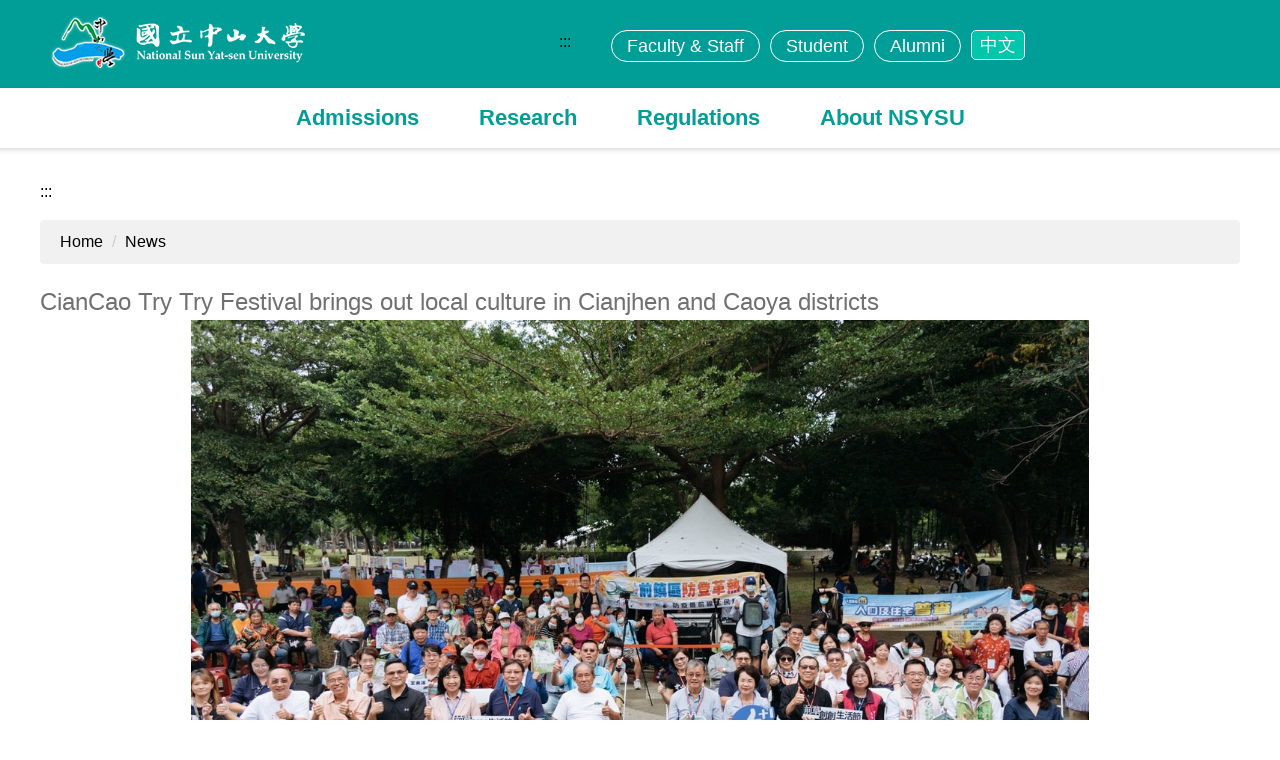

--- FILE ---
content_type: text/html; charset=UTF-8
request_url: https://www.nsysu.edu.tw/p/406-1000-246888,r3244.php?Lang=en
body_size: 9560
content:
<!DOCTYPE html>
<html lang="en">
<head>


<meta http-equiv="Content-Type" content="text/html; charset=utf-8">
<meta http-equiv="X-UA-Compatible" content="IE=edge,chrome=1" />
<meta name="viewport" content="initial-scale=1.0, user-scalable=1, minimum-scale=1.0, maximum-scale=3.0">
<meta name="mobile-web-app-capable" content="yes">
<meta name="apple-mobile-web-app-status-bar-style" content="black">
<meta name="keywords" content="國立中山大學 National Sun Yat-sen University, NSYSU, 中山大學, 中山,Sun Yat-sen University,Sun Yat-sen" />
<meta name="description" content="NSYSU and Cianjhen District Office jointly organized the CianCao Try Try Festival by the bank of the Cianjhen..." />
<meta property="og:image"  content="https://www.nsysu.edu.tw/static/file/0/1000/pictures/259/m/mcen1920x1200_small246888_232245371415.jpg" />

<meta content="index,follow" name="robots">
<link rel="apple-touch-icon" href="/var/file/0/1000/img/84/touch-icon-iphone.png">
<link rel="apple-touch-icon" sizes="57x57" href="/var/file/0/1000/img/84/apple-touch-icon.png"/>
<link rel="apple-touch-icon" sizes="120x120" href="/var/file/0/1000/img/84/apple-touch-icon-120x120.png">
<link rel="apple-touch-icon" sizes="144x144" href="/var/file/0/1000/img/84/apple-touch-icon-144x144.png">
<link rel="apple-touch-icon" sizes="152x152" href="/var/file/0/1000/img/84/touch-icon-ipad.png">
<link rel="apple-touch-icon" sizes="167x167" href="/var/file/0/1000/img/84/touch-icon-ipad-retina.png">
<link rel="apple-touch-icon" sizes="180x180" href="/var/file/0/1000/img/84/touch-icon-iphone-retina.png">
<link rel="apple-touch-icon" href="/var/file/0/1000/img/84/iphone-icon.png"/>
<!-- Global site tag (gtag.js) - Google Analytics -->
<script async src="https://www.googletagmanager.com/gtag/js?id=G-C0RNFEVCY5"></script>
<script>
  window.dataLayer = window.dataLayer || [];
  function gtag(){dataLayer.push(arguments);}
  gtag('js', new Date());

  gtag('config', 'G-C0RNFEVCY5');
</script>

<meta property="og:image"  content="/static/file/0/1000/msys_1000_5687921_59580.ico" />

<title>CianCao Try Try Festival brings out local culture in Cianjhen and Caoya districts </title>

<link rel="shortcut icon" href="/static/file/0/1000/msys_1000_5687921_59580.ico" type="image/x-icon" />
<link rel="icon" href="/static/file/0/1000/msys_1000_5687921_59580.ico" type="image/x-icon" />
<link rel="bookmark" href="/static/file/0/1000/msys_1000_5687921_59580.ico" type="image/x-icon" />

<link rel="apple-touch-icon-precomposed" href="/static/file/0/1000/msys_1000_5687921_59580.ico">
<link rel="apple-touch-icon" href="/static/file/0/1000/msys_1000_5687921_59580.ico">

<link rel="stylesheet" href="/static/file/0/1000/mobilestyle/combine-en.css?t=02becd9310" type="text/css" />
<script language="javascript"><!--
 var isHome = false 
 --></script>
<script language="javascript"><!--
 var isExpanMenu = false 
 --></script>
<script type="text/javascript" src="/var/file/js/m_20260105.js" ></script>
</head>
 
<body class="page_mobileptdetail webfree ">

<div class="wrap">


<a href="#start-C" class="focusable" title="Jump to the main content block">Jump to the main content block</a>


<div class="fpbgvideo"></div>
<div class="minner">

<div id="Dyn_head">
<div class="header">
	<div class="minner container">







	
<div class="selfhead">
		<div class="meditor">
	
      
         
			<div class="head container">
<div class="pagehead navbar-fixed-top">
    <div class="mlogo">
    <a href="/?Lang=en" title="National Sun Yat-sen University">
   <img alt="National Sun Yat-sen University" height="" src="/static/file/0/1000/img/526/logo.png" width="" /> 
    </a>
    </div>
    
    <div class="mycollapse">
    <button class="navbar-toggle" data-target=".nav-toggle" data-toggle="collapse" type="button"><span class="glyphicons show_lines">MENU</span></button>
    
    <div class="navbar-collapse collapse nav-toggle" id="collapseExample2">
 
<div class="hsearch">
<a aria-expanded="false" class="btn navbar-toggle1 sch-toggle" data-toggle="collapse" href="#headsearch" role="button"><span>Search</span></a>
<div class="collapse" id="headsearch">&nbsp;</div>
</div>

	
    <div class="mainmenu fixtop">
				
				



   
<div class="headnavcust">
	<div class="mnavbar mn-collapse">
		<button type="button" class="navbar-toggle" data-toggle="collapse" data-target=".hd-mainmenu" aria-expanded="false">
			<span class="glyphicons show_lines">Menu</span>
		</button>
		<div class="nav-toggle collapse navbar-collapse iosScrollToggle hd-mainmenu">
			<div class="hdmenu">
				<ul class="nav navbar-nav" id="a5bf2c8d887e721a216927cce596e7e64_MenuTop_mainmenu">
				
					<li   id="Hln_10415" ><a  href="?Lang=zh-tw" title="Click to go 中文">中文</a></li>
				
					<li   id="Hln_10411" ><a  href="/p/412-1000-23809.php?Lang=en" title="Click to go Admissions">Admissions</a></li>
				
					<li   id="Hln_10410" ><a  href="/p/412-1000-23854.php?Lang=en" title="Click to go Research">Research</a></li>
				
					<li   id="Hln_11954" ><a  href="https://regs.nsysu.edu.tw/rule/index" title="Click to go Regulations">Regulations</a></li>
				
					<li   id="Hln_9880" ><a  href="/p/412-1000-92.php?Lang=en" title="Click to go About NSYSU">About NSYSU</a></li>
				
        		
				</ul>
			</div>
		</div>
	</div>
</div>

<script>
$(document).ready(function(){
	$(".mnavbar .navbar-toggle").click(function(){
		$(this).toggleClass("open");
		var ariaExpanded = $(this).attr('aria-expanded');
		$(this).attr('aria-expanded',ariaExpanded !== 'true');
	});
   $(".mycollapse .navbar-toggle").click(function(){
      $(this).toggleClass("open");
      var ariaExpanded = $(this).attr('aria-expanded');
      $(this).attr('aria-expanded',ariaExpanded !== 'true');
   });
   $('.iosScrollToggle').on('shown.bs.collapse', function () {
		var togglePos = $(this).css('position');
      if(togglePos !== 'static'){
          ModalHelper.afterOpen();
      }
    });

    $('.iosScrollToggle').on('hide.bs.collapse', function () {
		var togglePos = $(this).css('position');
      if(togglePos !== 'static'){
			ModalHelper.beforeClose();
      }
    });
	
});
</script>



	

<script language="javascript">

	tabSwitch("a5bf2c8d887e721a216927cce596e7e64_MenuTop_mainmenu");


</script>

         
			</div>
    <div class="topnav"><a accesskey="U" href="#start-U" id="start-U" style="text-decoration:none" title="Top block">:::</a>
				
				



   
<div class="headnavcust">
	<div class="mnavbar mn-collapse">
		<button type="button" class="navbar-toggle" data-toggle="collapse" data-target=".hd-topnav" aria-expanded="false">
			<span class="glyphicons show_lines">Menu</span>
		</button>
		<div class="nav-toggle collapse navbar-collapse iosScrollToggle hd-topnav">
			<div class="hdmenu">
				<ul class="nav navbar-nav" id="a5bf2c8d887e721a216927cce596e7e64_MenuTop_topnav">
				
					<li   id="Hln_9871" ><a  href="/p/412-1000-1301.php" title="Click to go Faculty &amp; Staff">Faculty &amp; Staff</a></li>
				
					<li   id="Hln_9869" ><a  href="/p/412-1000-1287.php" title="Click to go Student">Student</a></li>
				
					<li   id="Hln_9870" ><a  href="https://asc.nsysu.edu.tw/p/412-1010-18057.php?Lang=en" target="_blank"  rel="noopener noreferrer"  title="Click to go Alumni(Open new window)">Alumni</a></li>
				
					<li   id="Hln_10412" ><a  href="/?Lang=zh-tw" title="Click to go 中文">中文</a></li>
				
        		
				</ul>
			</div>
		</div>
	</div>
</div>



	

<script language="javascript">

	tabSwitch("a5bf2c8d887e721a216927cce596e7e64_MenuTop_topnav");


</script>

         
         </div>
    </div>
	</div>
</div>
</div>


    <script>
    $(document).ready(function(){
    $.hajaxOpenUrl("/app/index.php?Action=mobileloadmod&Type=mobilesch&Nbr=0", '#headsearch');
setTimeout(function(){ 
 $('a.focusable, .mlogo a').attr('tabindex', '1');
  $('.topnav a').attr('tabindex', '2');
 $('.header input#schkey,.header input.submit').attr('tabindex', '3');
 }, 2000);
    </script>
      
      
   






	
	</div>
</div>




	</div>
</div>
<script language="javascript">

	tabSwitch("a5bf2c8d887e721a216927cce596e7e64_MenuTop");



if(typeof(_LoginHln)=='undefined') var _LoginHln = new hashUtil();

if(typeof(_LogoutHln)=='undefined') var _LogoutHln = new hashUtil();

if(typeof(_HomeHln)=='undefined') var _HomeHln = new hashUtil();

if(typeof(_InternalHln)=='undefined') var _InternalHln = new hashUtil();


$(document).ready(function(){
   if(typeof(loginStat)=='undefined') {
   	if(popChkLogin()) loginStat="login";
   	else loginStat="logout";
	}
	dealHln(isHome,loginStat,$('div.hdmenu'));

	
	
});

var firstWidth = window.innerWidth;
function mobilehead_widthChangeCb() {
if((firstWidth>=767 && window.innerWidth<767) || (firstWidth<767 && window.innerWidth>=767))  location.reload();
if(window.innerWidth <767) {
setTimeout(()=>{
	var div = document.getElementsByClassName('mycollapse');
	if(div=='undefined' || div.length==0) div = document.getElementsByClassName('nav-toggle navbar-collapse iosScrollToggle');
   div = div[0];
   //var focusableElements = div.querySelectorAll('li>a[href], button, input[type="text"], select, textarea');
	if(typeof(div)!='undefined'){
   var focusableElements = div.querySelectorAll('a[href], button, input[type="text"], select, textarea');
	focusableElements[focusableElements.length-1].addEventListener('keydown', function(event) {
   	if (event.key === 'Tab') {
      	$(".hdmenu .dropdown").removeClass("open");
         var button= document.getElementsByClassName('navbar-toggle');
         button= button[0];
         button.click();
      }
	});
	}
},1000);
}else{
	var div = document.getElementsByClassName('mycollapse');
   if(div=='undefined' || div.length==0) div = document.getElementsByClassName('nav-toggle navbar-collapse iosScrollToggle');
   div = div[0];
	if(typeof(div)!='undefined'){
   var focusableElements = div.querySelectorAll('a[href]');
   focusableElements[focusableElements.length-1].addEventListener('keydown', function(event) {
      if (event.key === 'Tab') {
         $(".hdmenu .dropdown").removeClass("open");
      }
   });
	}
}
}
window.addEventListener('resize', mobilehead_widthChangeCb);
mobilehead_widthChangeCb();
</script>
<noscript>This function need to use the browser to support JavaScript normal operation</noscript>
<!-- generated at Thu Jan 08 2026 10:59:38 --></div>

<main id="main-content">
<div class="main">
<div class="minner">

	
	
<div class="row col1 row_0">
	<div class="mrow container">
		
			
			
			
			 
		
			
			
			
			
				
        		
         	
				<div class="col col_02">
					<div class="mcol">
					
						
						
						<div id="Dyn_2_1" class="M42  ">

<div class="module module-um md_style99">
   <div class="mouter">
	<header class="mt mthide ">
	 
	
</header>

	<section class="mb">
		<div class="minner">
			<div class="meditor">
			<a href="#start-C" title='Main content block' accesskey="C" style="text-decoration:none" id="start-C">:::</a> 
			</div>
		</div>
	</section>
	</div>
</div>

</div>

					
						
						
						<div id="Dyn_2_2" class="M3  ">

<div class="module module-path md_style1">
	<div class="minner">
		<section class="mb">
			<ol class="breadcrumb">
			
			
				
				
				<li><a href="/index.php">Home</a></li>
				
				
			
				
				
				
            <li class="active"><a href="https://www.nsysu.edu.tw/p/403-1000-3244-1.php?Lang=en">News</a></li>
				
			
			</ol>
		</section>
	</div>
</div>

</div>

					
						
						
						<div id="Dyn_2_3" class="M23  ">





<div class="module module-detail md_style1">
	<div class="module-inner">
	<section class="mb">
		<div class="mpgtitle">
		<h2 class="hdline">CianCao Try Try Festival brings out local culture in Cianjhen and Caoya districts</h2>
		</div>
		<div class="mcont">
			

			


<div id="PtDetail_246888_ImageList" class=" mlarge mcarousel mfl owl-carousel">
	
		<figure class="figBS">
			
				<img class="img-responsive" src="/static/file/0/1000/pictures/259/m/mcen1200x1200_large150939_916486971415.jpg" alt="NSYSU and Cianjhen District Office jointly organized the CianCao Try Try Festival by the bank of the Cianjhen River to build the “Cianjhen-Caoya brand” and let others get to know these two districts.Image" />
			
			<figcaption>NSYSU and Cianjhen District Office jointly organized the CianCao Try Try Festival by the bank of the Cianjhen River to build the “Cianjhen-Caoya brand” and let others get to know these two districts.</figcaption>
		</figure>
	
		<figure class="figBS">
			
				<img class="img-responsive" src="/static/file/0/1000/pictures/259/m/mcen1200x1200_large150940_208751571416.jpg" alt="On the Lane 138 of Zhenhua Street, NSYSU students performed Ginza Street in October, an environmental theater play written to be performed in Cianjhen District.Image" />
			
			<figcaption>On the Lane 138 of Zhenhua Street, NSYSU students performed Ginza Street in October, an environmental theater play written to be performed in Cianjhen District.</figcaption>
		</figure>
	
		<figure class="figBS">
			
				<img class="img-responsive" src="/static/file/0/1000/pictures/259/m/mcen1200x1200_large150941_166075871416.jpg" alt="NSYSU and Cianjhen District Office jointly organized the CianCao Try Try Festival and invited local residents to give dance performances.Image" />
			
			<figcaption>NSYSU and Cianjhen District Office jointly organized the CianCao Try Try Festival and invited local residents to give dance performances.</figcaption>
		</figure>
	
		<figure class="figBS">
			
				<img class="img-responsive" src="/static/file/0/1000/pictures/259/m/mcen1200x1200_large150942_904352771416.jpg" alt="Chenyang Community gave a theatrical performance.Image" />
			
			<figcaption>Chenyang Community gave a theatrical performance.</figcaption>
		</figure>
	
		<figure class="figBS">
			
				<img class="img-responsive" src="/static/file/0/1000/pictures/259/m/mcen1200x1200_large150943_407537371417.jpg" alt="Kaohsiung Chen-Kang-Yuan Community University in Cianjhen District gave a saxophone performance.Image" />
			
			<figcaption>Kaohsiung Chen-Kang-Yuan Community University in Cianjhen District gave a saxophone performance.</figcaption>
		</figure>
	
		<figure class="figBS">
			
				<img class="img-responsive" src="/static/file/0/1000/pictures/259/m/mcen1200x1200_large150944_874888071417.jpg" alt="The market with delicacies, vintage articles, and DIY workshops was a new experience in the Hsing-Jen Park.Image" />
			
			<figcaption>The market with delicacies, vintage articles, and DIY workshops was a new experience in the Hsing-Jen Park.</figcaption>
		</figure>
	
		<figure class="figBS">
			
				<img class="img-responsive" src="/static/file/0/1000/pictures/259/m/mcen1200x1200_large150945_44971471417.jpg" alt="NSYSU President Ying-Yao Cheng said that the CianCao Try Try Festival integrates the University’s regional co-learning concept with the concern for social issues to fulfill NSYSU’s social responsibility.Image" />
			
			<figcaption>NSYSU President Ying-Yao Cheng said that the CianCao Try Try Festival integrates the University’s regional co-learning concept with the concern for social issues to fulfill NSYSU’s social responsibility.</figcaption>
		</figure>
	
		<figure class="figBS">
			
				<img class="img-responsive" src="/static/file/0/1000/pictures/259/m/mcen1200x1200_large150946_649640171417.jpg" alt="The event was launched by the practice research team led by the Dean of the Si Wan College Dun-Hou Tsai to work together to create a unique “CianCao brand”.Image" />
			
			<figcaption>The event was launched by the practice research team led by the Dean of the Si Wan College Dun-Hou Tsai to work together to create a unique “CianCao brand”.</figcaption>
		</figure>
	
		<figure class="figBS">
			
				<img class="img-responsive" src="/static/file/0/1000/pictures/259/m/mcen1200x1200_large150947_36108171418.jpg" alt="NSYSU President Ying-Yao Cheng visiting the CianCao Try Try Festival.Image" />
			
			<figcaption>NSYSU President Ying-Yao Cheng visiting the CianCao Try Try Festival.</figcaption>
		</figure>
	
		<figure class="figBS">
			
				<img class="img-responsive" src="/static/file/0/1000/pictures/259/m/mcen1200x1200_large150948_537456771418.jpg" alt="The container exhibition – “CianCao in the world, the world in CianCao” launched by Cianjhen Elementary School, narrated the historical changes in the Cianjhen and Caoya districts.Image" />
			
			<figcaption>The container exhibition – “CianCao in the world, the world in CianCao” launched by Cianjhen Elementary School, narrated the historical changes in the Cianjhen and Caoya districts.</figcaption>
		</figure>
	
		<figure class="figBS">
			
				<img class="img-responsive" src="/static/file/0/1000/pictures/259/m/mcen1200x1200_large150949_751497571418.jpg" alt="CianCao Try Try Festival let young people get to know the Cianjhen and Caoya districts.Image" />
			
			<figcaption>CianCao Try Try Festival let young people get to know the Cianjhen and Caoya districts.</figcaption>
		</figure>
	
		<figure class="figBS">
			
				<img class="img-responsive" src="/static/file/0/1000/pictures/259/m/mcen1200x1200_large150950_530451671418.jpg" alt="CianCao Try Try Festival brings out local culture in Cianjhen and Caoya districtsImage" />
			
			<figcaption>CianCao Try Try Festival brings out local culture in Cianjhen and Caoya districts</figcaption>
		</figure>
	
</div>
<script>
$(document).ready(function() {
PtDetail_246888_initOwl();
PtDetail_246888_resizeImage();
$(window).resize(function() {
	PtDetail_246888_resizeImage();
});
});
function PtDetail_246888_resizeImage(){
	$('#PtDetail_246888_ImageList').show();
}
function PtDetail_246888_initOwl(){
//	$('#PtDetail_246888_ImageList').owlCarousel({
   var PtDetail_246888_owl = $('#PtDetail_246888_ImageList').owlCarousel({ 
		items:1,
		loop:true,
		margin:10,
		nav: true,
		dots: true,
		smartSpeed: 450,
//		autoHeight:true,
		autoplay:false,
		responsive: {
			items: 5
		}
	});
	tabCarousel(PtDetail_246888_owl,'#PtDetail_246888_ImageList','Move Left','Move Right',"NSYSU and Cianjhen District Office jointly organized the CianCao Try Try Festival by the bank of the Cianjhen River to build the “Cianjhen-Caoya brand” and let others get to know these two districts.~@~@~@On the Lane 138 of Zhenhua Street, NSYSU students performed Ginza Street in October, an environmental theater play written to be performed in Cianjhen District.~@~@~@NSYSU and Cianjhen District Office jointly organized the CianCao Try Try Festival and invited local residents to give dance performances.~@~@~@Chenyang Community gave a theatrical performance.~@~@~@Kaohsiung Chen-Kang-Yuan Community University in Cianjhen District gave a saxophone performance.~@~@~@The market with delicacies, vintage articles, and DIY workshops was a new experience in the Hsing-Jen Park.~@~@~@NSYSU President Ying-Yao Cheng said that the CianCao Try Try Festival integrates the University’s regional co-learning concept with the concern for social issues to fulfill NSYSU’s social responsibility.~@~@~@The event was launched by the practice research team led by the Dean of the Si Wan College Dun-Hou Tsai to work together to create a unique “CianCao brand”.~@~@~@NSYSU President Ying-Yao Cheng visiting the CianCao Try Try Festival.~@~@~@The container exhibition – “CianCao in the world, the world in CianCao” launched by Cianjhen Elementary School, narrated the historical changes in the Cianjhen and Caoya districts.~@~@~@CianCao Try Try Festival let young people get to know the Cianjhen and Caoya districts.~@~@~@CianCao Try Try Festival brings out local culture in Cianjhen and Caoya districts~@~@~@",'',0);
}
</script>

<div class="mpgdetail">
	
		
 		
		
		
		
		
	
	 
		NSYSU and Cianjhen District Office jointly organized the CianCao Try Try Festival by the bank of the Cianjhen River to celebrate the culture of the Cianjhen and Caoya districts in Kaohsiung City. Besides local residents’ dance performances - a show of local vitality, the Festival included a container exhibition displaying the local industry and culture, a theater performance – Ginza Street in October, and the results of NSYSU students and teachers’ involvement in cultural exchange with the local residents, hoping to build the “Cianjhen-Caoya brand” and let others get to know these two districts.<br />
<br />
The main site of the CianCao Try Try Festival was the Hsing-Jen Park by the Cianjhen River bank, as well as the nearby market on Lane 138, Zhenhua Street and Cianjhen Elementary School. The participants could appreciate series of events deeply rooted in the culture of Cianjhen and Caoya, performances given by creative bands and independent musicians from Kaohsiung, local delicacies, vintage products, DIY workshops, a tricycle market, brought a festive atmosphere and a new kind of experience to Hsing-Jen Park.<br />
<br />
This event was launched by the practice research team led by the Dean of the Si Wan College Dun-Hou Tsai. Dean Tsai said that the NSYSU team has been involved long-term with Cianjhen and Caoya communities, collecting local stories, and putting on display the local creativity and vitality through the works of the residents who migrated to these districts in the past 60 years, to develop a unique “CianCao style”. This lively festival with its distinctive local features was launched to promote the “CianCao spirit” and the “CianCao values” and demonstrate the rich humanistic history, craft, vitality, and the future vision of the Cianjhen and Caoya districts.<br />
<br />
NSYSU President Ying-Yao Cheng further pointed out that the Kaohsiung Old Port and New Bay area was not only responsible for the economic growth of Taiwan, but also played an important part in establishing the city’s international ties. This local festival not only accentuated the long-term involvement of the NSYSU team of students and teachers and promoted the humanistic knowledge on the local environment, but also integrated the University’s regional co-learning concept with the concern for social issues to fulfill NSYSU’s social responsibility.<br />
<br />
During this event, NSYSU demonstrated how the courses at Si Wan College led the students to interact with the local community and schools and displayed the results of this cultural exchange. Through diverse activities, such as exploration of the local environment, creative games, and international exchange, the NSYSU students let the pupils in the Cianjhen and Caoya communities gain a deeper understanding of the Taiwanese culture, build a sense of identity with the community, and bring out the energy of the local wisdom.<br />
<br />
The container exhibition - “CianCao in the world, the world in CianCao” launched by Cianjhen Elementary School, narrated the historical changes in the Cianjhen and Caoya districts. NSYSU said that back in the days, the first export processing zone in the world was established in Cianjhen District – a strategic industrial town and important distant fishing port in Taiwan. However, with the changing of times, the relocation of the industry, and the society’s resentment towards the industry gradually caused the residents’ to lose the sense of identification with the district. Visiting the container exhibition, the Cianjhen residents could go through the industrial past of the district and compare the past and present lifestyle in the district.<br />
<br />
Ginza Street in October, an environmental theater play by E-Mu Theater, was performed in the Cianjhen streets. The audience watched and took part in the performance of the play in the market on the Lane 138 of Zhenhua Street – an area often compared to District of Ginza in Tokyo. The play narrated the life stories of the local community with the historical background.<br />
<br />
A Taipei-based vinyl record store from Taipei displayed its merchandise and played 78 rpm vinyl records with songs relating to the Cianjhen District, including: ”A Rainy Night at the Port” (港都夜雨), “Port Address 13” (港町十三番地), stepping towards Cianjhen, the visitors will listen to “Flowers in a Rainy Night” (雨夜花) and “Love Spell Will Win” (愛拼才會贏). These melodies not only evoked past memories of the older generation but also brought closer the Cianjhen-Caoya residents and tourists. Ms. Pei-Ru Lin, the person in charge of the store, expressed her hope that the festival will contribute to the cultural regeneration of the Cianjhen-Caoya community, just like age-old values that transform and revive.  <br />
<br />
The guided tour around the Cianjhen and Caoya districts organized as part of the Festival attracted avid cyclists. With an expert guide, the participants admired the scenery of the riverbank, roamed around the settlements, visited famous shops, immersed in the local lifestyle, and tried local flavors.
	
	
	
</div>





		</div>
	</section>
	</div>
</div>



<div class="module module-misc">
	<div class="minner">
		<section class="mb">
			
			<div class="artctrl">
				
				<div class="PtStatistic">
					<em>Click Num:<i id='a09f23e5a5baab92ab5cc399c506cd0ca_PtStatistic_246888'></i><script>
					$(document).ready(function() {
						$.hajaxOpenUrl('/app/index.php?Action=mobileloadmod&Type=mobileptstatistic&Nbr=246888','#a09f23e5a5baab92ab5cc399c506cd0ca_PtStatistic_246888');
					})</script></em>
				</div>
				
				

					

					
				<div class="badge share_btn"><em>Share</em></div>
				<input type="hidden" id="changeTime" name="changeTime" value='1636456730'>
				<div class="shareto">
            </div>
				
			</div>
		</section>
	</div>
</div>




<script defer="defer">
$(document).ready(function(){
	$('.artctrl .addfav').click(function(){
		ptdetail_addfav();	
	});
  $('.share_btn').click(function(){
    $(this).siblings('.shareto').toggle();
  })
	function ptdetail_addfav(){
		if(popChkLogin()){
			if($(".artctrl .addfav").hasClass("active")){
				var url = "/app/index.php?Action=mobileaddtofav&Part=246888&Op=delfav";
			}else{
				var url = "/app/index.php?Action=mobileaddtofav&Part=246888&Op=addfav";
			}
			var a = [];
			$.post(url,a,function(data){
				d = eval("("+data+")");
				if(d.stat)
					$(".artctrl .addfav").addClass("active");
				else
					$(".artctrl .addfav").removeClass("active");
				mCallBack(data);
			});
		}
		else	showPopDiv($('#_pop_login.mpopdiv'),$('#_pop_login.mpopdiv .mbox'));
	}
	function ptdetail_chkfav(){
		var url = "/app/index.php?Action=mobileaddtofav&Part=246888&Op=chkfav";
		var a = [];
		$.post(url,a,function(data){
			d = eval("("+data+")");
			if(d.stat)
				$(".artctrl .addfav").addClass("active");
		});
	}
	ptdetail_chkfav();
	
		$.hajaxOpenUrl("/app/index.php?Action=mobilestsns",'.shareto');
	
	

	
});
</script>


</div>

					
					</div>
				</div> 
			 
		
			
			
			
			 
		
	</div>
</div>
	

</div>
</div>
</main>


	<style>
	@media (min-width: 481px) {.row_0 .col_01 { width: 0%;}.row_0 .col_02 { width: 100%;}.row_0 .col_03 { width: 0%;}}
	</style>


<div id="Dyn_footer">
<div class="footer">
<div class="minner container">





<ul class="langbar">

	 <li><a href="#" onclick="openLangUrl('zh-tw');return false;" title="繁體"><span>繁體</span></a></li>

	 <li><a href="#" onclick="openLangUrl('zh-cn');return false;" title="简体"><span>简体</span></a></li>

	 <li><a class="active" title="English"><span>English</span></a></li>

</ul>
<script>
function openLangUrl(p_lang) {
   var curlang = getUrlParam("Lang");
   if(curlang!="") {
      var str = window.location+"";
      window.location = str.replace("Lang="+curlang,"Lang="+p_lang);
   }
   else {
      if(window.location.href.indexOf("?")>0)
         window.location=window.location+'&Lang='+p_lang;
      else
         window.location=window.location+'?Lang='+p_lang;
   }
}
function getUrlParam(paramName,url){
	if(typeof url=="undefined") url=window.location;
   var oRegex = new RegExp( '[\?&]' + paramName + '=([^&]+)', 'i' ) ;
   var oMatch = oRegex.exec(url) ;
   if ( oMatch && oMatch.length > 1 )
      return oMatch[1] ;
   else
      return '' ;
}
</script>



<div class="copyright">
<div class="meditor">
	<style>
body>.wrap {
    overflow-x: hidden;
}
.focusable:focus{
    z-index: 999;
    color: #fff;
}

.main{min-height:845px}
.boxSD .d-item > .mbox {
  box-shadow: 2px 2px 5px rgba(0, 0, 0, 0.06);
  border-radius: 4px;
  background-color: #fffc;
  border: 1px solid #ccc;
}
.page_mobilecgmolist .module-ptlist .col-sm-12 .mbox > .d-img, .page_mobilecgmolist .module-sublist .col-sm-12 .mbox > .d-img {
  max-width: 16%;
}
.mdetail ul {
  margin: 5px 20px 30px 15px;
  padding: 0;
  display: flex;
  flex-direction: row;
  justify-content: start;
  align-content: start;
  flex-wrap: wrap;
  width: 100%;
}
.mdetail ul li {
  margin: 0;
  width: 100%;
  border-bottom: #C8C8C8 dotted 1px;
  list-style: none;
  padding: 0;
  float: left;
}
.webfree .d-item .d-txt .subsitename a, .webfree .d-item .mbox .mdetail a[href] {
    position: relative;
    z-index: 1;
    display: block;
    padding: 5px 30px 8px 0;
}
.webfree .d-item .d-txt .subsitename a, .webfree .d-item .mbox .mdetail li{
  position: relative;
  z-index: 1;
  padding: 5px 30px 8px 0;
  display:flex;
  flex-flow: row;
}

.webfree .d-item .d-txt .subsitename a, .webfree .d-item .mbox .mdetail a[href]:hover {
  border: 2px dotted #009e96;
  padding: 3px 26px 6px 0;
}
.dep{flex:2}
.cert {
  flex: 1;
  border-left: 2px solid #ccc;
  padding-left: 5px;
}
/*大圖輪播尺寸*/
.page_mobileptdetail .owl-carousel .owl-item img {
  width: auto;
  max-height: 600px;
}
.figBS figcaption {  padding-bottom: 25px;
}
@media (max-width: 767px) {
.webfree .d-item .d-txt .subsitename a, .webfree .d-item .mbox .mdetail li{
  position: relative;
  z-index: 1;
  padding: 5px 30px 8px 0;
  display:flex;
  flex-flow: column;
}
/*大圖輪播尺寸*/
.page_mobileptdetail .owl-carousel .owl-item img {
  width: auto;
  max-height: 254px;
}

}
</style>

<a accesskey="B" href="#start-B" id="start-B" style="text-decoration:none" title="Bottom block">:::</a>
<div class="pagefoot">

<div class="col-md-7" id="footlinks">&nbsp;</div>

<div class="footright col-md-5">
<div class="footlogo">National Sun Yat-sen University</div>

<div class="address">No.70 Lien-hai Road,Kaohsiung,Taiwan 804201<br />
Tel:+886-7-525-2633/34
<div id="update">&nbsp;</div>
<a href="/p/412-1000-4136.php?Lang=en" title="Contact Us"><span style="color:#c2cf91;"><strong>Contact Us</strong></span></a></div>
</div>
</div>

<div class="privacy">
<div id="shares">&nbsp;</div>
@National Sun Yat-sen University<!--<span> | </span><a href="#" title="Privacy Pollcy">Privacy Pollcy</a>--></div>
<script>
$(document).ready(function(){
    $.hajaxOpenUrl("/app/index.php?Action=mobileloadmod&Type=mobilelastupdate&Nbr=0",'#update');
	$.hajaxOpenUrl("/app/index.php?Action=mobileloadmod&Type=mobile_ln_mstr&Nbr=1750",'#footlinks');
	$.hajaxOpenUrl("/app/index.php?Action=mobileloadmod&Type=mobile_ln_mstr&Nbr=1708",'#shares');
  var header = $('.head').height();
    $(window).scroll(function(){
        var scroll = $(window).scrollTop();
        
        if (scroll > header) {
            $('body .header .head').addClass('navbar-fixed-top animated fadeInDown');
        } else {
            $('body .header .head').removeClass('navbar-fixed-top animated fadeInDown');
        }
    });
});
</script>
	
</div>
</div>





</div>
</div>
<!-- generated at Tue Jan 13 2026 10:53:21 --></div>


</div>
</div>
<div class="fpbgvideo"></div>







<div id="_pop_tips" class="mtips">
	<div class="mbox">
	</div>
</div>
<div id="_pop_dialog" class="mdialog">
	<div class="minner">
		<div class="mcont">
		</div>
		<footer class="mdialog-foot">
        	<button type="submit" class="mbtn mbtn-s">OK</button>
        	<button type="submit" class="mbtn mbtn-c">Cancel</button>
		</footer>
	</div>
</div>

<div class="pswp" tabindex="-1" role="dialog" aria-hidden="true">
	<!-- Background of PhotoSwipe. 
	It's a separate element, as animating opacity is faster than rgba(). -->
	<div class="pswp__bg"></div>
		<!-- Slides wrapper with overflow:hidden. -->
		<div class="pswp__scroll-wrap">
		<!-- Container that holds slides. PhotoSwipe keeps only 3 slides in DOM to save memory. -->
		<!-- don't modify these 3 pswp__item elements, data is added later on. -->
		<div class="pswp__container">
			 <div class="pswp__item"></div>
			 <div class="pswp__item"></div>
			 <div class="pswp__item"></div>
		</div>
		<!-- Default (PhotoSwipeUI_Default) interface on top of sliding area. Can be changed. -->
		<div class="pswp__ui pswp__ui--hidden">
			<div class="pswp__top-bar">
				<!--  Controls are self-explanatory. Order can be changed. -->
					<div class="pswp__counter"></div>
					<button class="pswp__button pswp__button--close" title="Close (Esc)">Close (Esc)</button>
					<button class="pswp__button pswp__button--share" title="Share">Share</button>
					<button class="pswp__button pswp__button--fs" title="Toggle fullscreen">Toggle fullscreen</button>
					<button class="pswp__button pswp__button--zoom" title="Zoom in/out">Zoom in/out</button>
				  <!-- Preloader demo https://codepen.io/dimsemenov/pen/yyBWoR -->
				  <!-- element will get class pswp__preloader-active when preloader is running -->
				  <div class="pswp__preloader">
						<div class="pswp__preloader__icn">
						  <div class="pswp__preloader__cut">
							 <div class="pswp__preloader__donut"></div>
						  </div>
						</div>
				  </div>
			 </div>
			 <div class="pswp__share-modal pswp__share-modal--hidden pswp__single-tap">
				  <div class="pswp__share-tooltip"></div> 
			 </div>
			 <button class="pswp__button pswp__button--arrow--left" title="Previous (arrow left)">Previous (arrow left)</button>
			 <button class="pswp__button pswp__button--arrow--right" title="Next (arrow right)">Next (arrow right)</button>
			 <div class="pswp__caption">
				  <div class="pswp__caption__center"></div>
			 </div>
	</div>
</div>
</div>



<!--<script>NProgress.done();</script>-->
<script>
function popChkLogin(){
	if(typeof(loginStat)=='undefined') {
   	var chkstat=0;
      var chkUrl='/app/index.php?Action=mobilelogin';
      var chkData = {Op:'chklogin'};
      var chkObj=$.hajaxReturn(chkUrl,chkData);
   	chkstat=chkObj.stat;
		if(chkstat) {
			loginStat="login"; 
			return true;
		}else {
			loginStat="logout"; 
			return false;
		}	
	}else {
		if(loginStat=="login") return true;
		else return false;
	}
}

</script>
<!-- generated at Sun Jan 18 2026 18:49:55 --></body></html>


--- FILE ---
content_type: text/html; charset=UTF-8
request_url: https://www.nsysu.edu.tw/app/index.php?Action=mobileloadmod&Type=mobileptstatistic&Nbr=246888
body_size: 51
content:
1403


--- FILE ---
content_type: text/html; charset=UTF-8
request_url: https://www.nsysu.edu.tw/app/index.php?Action=mobileloadmod&Type=mobilelastupdate&Nbr=0
body_size: 202
content:

	<div class="module module-uptime md_style1">
		<header class="mt mthide ">
	 
	
</header>

		<!--div class="md_middle"><div class="mm_03"><div class="mm_02"><div class="mm_01" --> 
		<section class="mb"> 
			<div class="minner">
				2026-01-16  
			</div>
		</section>
<!--/div></div></div></div -->
	</div>



--- FILE ---
content_type: text/html; charset=UTF-8
request_url: https://www.nsysu.edu.tw/app/index.php?Action=mobileloadmod&Type=mobile_ln_mstr&Nbr=1750
body_size: 530
content:

<div class="module module-link md_style1">
<div class="mouter">
	<header class="mt mthide ">
	 
	
</header>

	<section class="mb">
		
      
      	
	<div class="row listBS">
	
	
		
		<div class="d-item d-title col-sm-6">
<div class="mbox">
	<div class="d-txt">
		<div class="mtitle">
			
			<a href="/p/403-1000-3244-1.php?Lang=en"  title="．News">
				
				．News
			</a>
			
			
			
		</div>
	</div>
	
</div>
</div>

		
	
		
		<div class="d-item d-title col-sm-6">
<div class="mbox">
	<div class="d-txt">
		<div class="mtitle">
			
			<a href="/p/412-1000-1503.php?Lang=en"  title="．Campus Map &amp; Direction">
				
				．Campus Map &amp; Direction
			</a>
			
			
			
		</div>
	</div>
	
</div>
</div>

		</div><div class="row listBS">
	
		
		<div class="d-item d-title col-sm-6">
<div class="mbox">
	<div class="d-txt">
		<div class="mtitle">
			
			<a href="/p/422-1000-1396.php?Lang=en"  title="．Jobs at NSYSU">
				
				．Jobs at NSYSU
			</a>
			
			
			
		</div>
	</div>
	
</div>
</div>

		
	
		
		<div class="d-item d-title col-sm-6">
<div class="mbox">
	<div class="d-txt">
		<div class="mtitle">
			
			<a href="https://oia.nsysu.edu.tw/p/412-1308-20713.php?Lang=en" target="_blank"  rel='noopener noreferrer'  title="．Apply NOW(Open new window)">
				
				．Apply NOW
			</a>
			
			
			
		</div>
	</div>
	
</div>
</div>

		</div><div class="row listBS">
	
		
		<div class="d-item d-title col-sm-6">
<div class="mbox">
	<div class="d-txt">
		<div class="mtitle">
			
			<a href="https://asc.nsysu.edu.tw/p/412-1010-22226.php?Lang=en" target="_blank"  rel='noopener noreferrer'  title="．Support NSYSU(Open new window)">
				
				．Support NSYSU
			</a>
			
			
			
		</div>
	</div>
	
</div>
</div>

		
	
	</div>


      
   	
	</section>
</div>
</div>

<!-- generated at Thu Jan 08 2026 10:08:49 -->

--- FILE ---
content_type: text/html; charset=UTF-8
request_url: https://www.nsysu.edu.tw/app/index.php?Action=mobileloadmod&Type=mobile_ln_mstr&Nbr=1708
body_size: 711
content:

<div class="module module-link md_style99">
<div class="mouter">
	<header class="mt ">
	 
	<h2 class="mt-title">Follow NSYSU on</h2>
</header>

	<section class="mb">
		
      
      	
	<div class="row listBS">
	
	
		
		<div class="d-item d-img col-sm-12">
<div class="mbox">
	<div class="d-img">
		<a  href="https://www.facebook.com/nsysuoia"  target="_blank"   rel='noopener noreferrer' title="Click to go Facebook OIA(Open new window)"><img src="/static/file/0/1000/plugin/mobile/pictures/linkdet_13484_4444837_97337.png" class="img-responsive" alt="Link to Facebook OIA(Open new window)"  width="46" height="46" /></a>  
		
	</div>
	
</div>
</div>

		</div><div class="row listBS">
	
		
		<div class="d-item d-img col-sm-12">
<div class="mbox">
	<div class="d-img">
		<a  href="https://www.facebook.com/www.nsysu.edu.tw/"  target="_blank"   rel='noopener noreferrer' title="Click to go Facebook(Open new window)"><img src="/static/file/0/1000/plugin/mobile/pictures/linkdet_13086_6771480_25233.png" class="img-responsive" alt="Link to Facebook(Open new window)"  width="46" height="46" /></a>  
		
	</div>
	
</div>
</div>

		</div><div class="row listBS">
	
		
		<div class="d-item d-img col-sm-12">
<div class="mbox">
	<div class="d-img">
		<a  href="https://www.youtube.com/channel/UCw6ATFn2KKC1MfId3UcxRDg/featured"  target="_blank"   rel='noopener noreferrer' title="Click to go Youtube(Open new window)"><img src="/static/file/0/1000/plugin/mobile/pictures/linkdet_13085_2091287_19695.png" class="img-responsive" alt="Link to Youtube(Open new window)"  width="31" height="30" /></a>  
		
	</div>
	
</div>
</div>

		</div><div class="row listBS">
	
		
		<div class="d-item d-img col-sm-12">
<div class="mbox">
	<div class="d-img">
		<a  href="https://www.instagram.com/oia.nsysu/"  target="_blank"   rel='noopener noreferrer' title="Click to go Instagram(Open new window)"><img src="/static/file/0/1000/plugin/mobile/pictures/linkdet_13426_3254613_25256.png" class="img-responsive" alt="Link to Instagram(Open new window)"  width="46" height="46" /></a>  
		
	</div>
	
</div>
</div>

		</div><div class="row listBS">
	
		
		<div class="d-item d-img col-sm-12">
<div class="mbox">
	<div class="d-img">
		<a  href="https://tw.linkedin.com/school/national-sun-yat-sen-university/"  target="_blank"   rel='noopener noreferrer' title="Click to go linkedin(Open new window)"><img src="/static/file/0/1000/plugin/mobile/pictures/linkdet_13427_7163251_25248.png" class="img-responsive" alt="Link to linkedin(Open new window)"  width="46" height="46" /></a>  
		
	</div>
	
</div>
</div>

		
	
	</div>


      
   	
	</section>
</div>
</div>

<!-- generated at Thu Jan 08 2026 10:08:08 -->